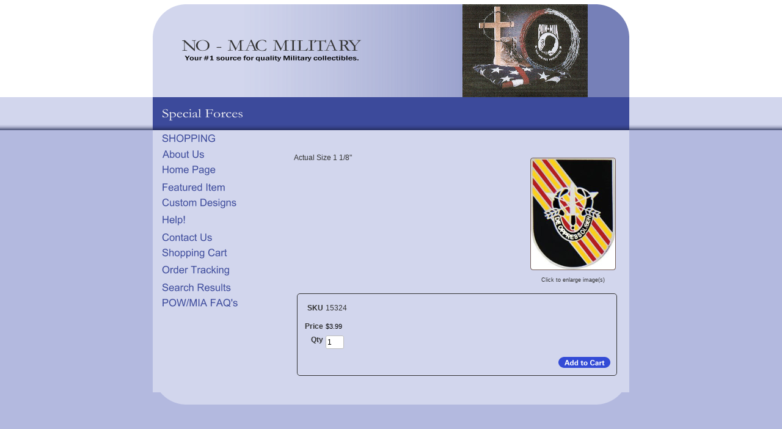

--- FILE ---
content_type: text/html; charset=utf-8
request_url: http://www.no-mac.com/product/15324
body_size: 4544
content:
<!DOCTYPE html>
<html>
<head>
<title>Special Forces</title>
<meta name="keywords" content="Army, Army pins, Military, Military pins, US Military, Special Forces">
<link rel="home" href="/">
<link rel="index" href="/sitemap">
<meta property="og:url" content="http://www.no-mac.com/product/15324">
<meta property="og:title" content="Special Forces">
<meta property="og:type" content="product">
<meta property="og:image" content="http://www.no-mac.com/files/639008/uploaded/15324.jpg">
<meta property="fb:admins" content="https://www.facebook.com/NoMacEnterprises/">
<style type="text/css">
@import url('/server-css/common.css?cache=2849868597');
@import url('/server-css/layout.css?cache=2002406006');
@import url('/server-css/input.css?cache=2450324499');
@import url('/server-css/product.css?cache=4122649944');
@import url('/server-css/site.css?cache=2761954733');
@import url('/server-css/preview.css?cache=4285184602');
body, table, select, textarea, input, button { font-size:12px; font-family:Arial; }
.selected .autoedit .input { color:#ffffff; }
.link { font-family:Arial; font-size:12px; }
a:link, a:visited, a:hover, a:active { color:#334bd6; }
body { font-family:Arial; font-size:12px; color:#333333; }
.priceparts { color:#000000; font-family:Arial; font-size:11px; }
.button.edge.on { background-color:#d17d8e !important; color:#ffffff !important; }
button { border:none; background-color:transparent; }
.addtocart td { padding:2px 2px; }
.addtocart .horizontalrule { background-color:#CCC; }
.addtocart .record { width:100%; }
.addtocart .record .fieldlabel { vertical-align:top; }
.addtocart .record .fieldvalue { vertical-align:baseline; }
.addtocart .record .fieldvalue .panel { white-space:normal; }
.addtocart .record .label { font-weight:bold; }
#center .pageproduct .addtocart { border:1px solid #333333; border-radius:5px; -moz-border-radius:5px; -webkit-border-radius:5px; }
.pageproduct { position:relative; }
.pageproduct .headingcontainer { margin-bottom:5px; }
.pageproduct .latch { color:#8c001c; }
.pageproduct .priceparts.slash { margin-right:5px; }
.pageproduct .subheading { margin-top:15px; }
.product-border { border-radius:5px; -moz-border-radius:5px; -webkit-border-radius:5px; padding:10px; margin:5px; }
.product-byline { margin-bottom:5px; }
.product-gap { margin-top:15px; }
.product-pricelist td { width:50%; }
.product-specifications td { width:50%; }
.product-tag { position:relative; right:-10px; padding:3px; }
.product-viewer { float:right; margin-left:10px; width:1px; }
#left .product-viewer, #right .product-viewer { float:none; width:100%; margin:0px auto; }
.product-description ul { list-style-type:disc; }
.pageproduct .addtocartbuttons { text-align:right; }
.pageproduct .product-reviewlist > .border { border:1px solid #333333; border-radius:5px; -moz-border-radius:5px; -webkit-border-radius:5px; }
body { margin:0px; background-color:#b3b9df; background-image:url('/woodland/background.img?color=3c4a9b&text=333333&accent=323232&compliment=8c001c&navigation=3c4a9b&heading=343233&title=f9f7f7&logo=333333&link=334bd6&top.height=159&bottom.height=54&cache=1716940414971'); background-repeat:repeat-x; background-position:top; }
div.bannerbackground { position:relative; height:152px; background-image:url('/woodland/bannergradient.img?color=3c4a9b&text=333333&accent=323232&compliment=8c001c&navigation=3c4a9b&heading=343233&title=f9f7f7&logo=333333&link=334bd6&cache=1716940414971'); background-repeat:repeat-y; background-position:top right; }
.bottomcontainer { position:relative; vertical-align:top; padding:10px 0px; overflow:hidden; }
.bottomcontainer img { vertical-align:bottom; }
.bottomleftcorner { position:absolute; bottom:0px; left:0px; }
.bottomrightcorner { position:absolute; bottom:0px; right:0px; }
.boundary td { padding:0px; }
.breadcrumbs { margin:0px 15px 10px; }
.button { border:none !important; background-color:transparent !important; background-image:none !important; }
.centercolor { background-color:#d2d6ed; }
.centercontainer { vertical-align:top; overflow:hidden; }
.color { background-color:#3c4a9b; }
.designimagecontainer { position:absolute; z-index:10; right:0px; bottom:0px; height:152px; }
.horizontalrule { background-color:#b3b9df; }
.imagebordercontainer > .imageborder { border:none; background-color:transparent; }
.leftcontainer { padding-bottom:55px; vertical-align:top; }
.line { border:0px; background-color:#b3b9df; }
.lineborder { border:none !important; background-color:transparent !important; }
.logocontainer { display:table-cell; height:152px; width:390px; vertical-align:middle; text-align:center; }
.maintable { margin:0px auto; width:780px; }
.maintable > tbody > tr > td { padding:0px; }
.margin { margin:0px 15px; }
.menuitem .action { color:#3c4a9b; }
.navigation .popup { background-color:#d2d6ed; }
.navigation.shouldhilite .menuitem .action:hover, .navigation.shouldhilite .menuitem.hilite > .menulabel > .action { background-color:#3c4a9b; }
.paddingrow { height:7px; }
.pagetitlecontainer { height:54px; position:relative; padding-left:15px; background-image:none; }
.separatingrow { padding:0px 10px; }
.rightcontainer { padding-bottom:55px; vertical-align:top; padding-right:5px; }
.siteelements { position:absolute; right:20px; bottom:5px; z-index:20; color:#fff; }
.siteelements .link { margin:0px 5px; color:#fff; font-size:10px; }
.sitenavigation { margin:0px 15px; }
.sitenavigation .item { padding:6px 0px; }
.siteshadow { background-image:url('/woodland/shadow.img?color=3c4a9b&text=333333&accent=323232&compliment=8c001c&navigation=3c4a9b&heading=343233&title=f9f7f7&logo=333333&link=334bd6&cache=1716940414971'); background-repeat:repeat-x; background-position:bottom left; }
.topleftcorner { position:absolute; top:0px; left:0px; }
.toprightcorner { position:absolute; top:0px; right:0px; z-index:15; }
.white { background-color:#fff; }
#left, #center, #right { padding-top:10px; }
#left .imageborder td.left, #right .imageborder td.left { background-repeat:no-repeat; }
#left .imageborder td.top, #right .imageborder td.top { background-repeat:no-repeat; }
</style>
<link rel="stylesheet" type="text/css" href="/account/css/lightbox.css?cache=1351014736000">
<script type="text/javascript" src="/server/js/prototype.js?cache=1470679646000"></script>
<script type="text/javascript" src="/server/js/effects.js?cache=1470679646000"></script>
<script type="text/javascript" src="/server/js/server.js?cache=1470679646000"></script>
<script type="text/javascript" src="/server/js/bounds.js?cache=1470679646000"></script>
<script type="text/javascript" src="/server/js/tip.js?cache=1517805348000"></script>
<script type="text/javascript" src="/server/js/touch.js?cache=1470679646000"></script>
<script type="text/javascript" src="/account/js/site.js?cache=1470679636000"></script>
<script type="text/javascript" src="/account/js/stats.js?cache=1351014736000"></script>
<script type="text/javascript" src="https://connect.facebook.net/en_US/all.js#xfbml=1?cache=1769072429234"></script>
<script type="text/javascript" src="/account/js/lightbox/scriptaculous.js?load=effects,builder?cache=1769072409801"></script>
<script type="text/javascript" src="/account/js/lightbox/lightbox.js?cache=1351014736000"></script>
<script type="text/javascript" src="/account/js/productprice.js?cache=1517805344000"></script>
<script type="text/javascript" src="/server/js/form.js?cache=1470679646000"></script>
<script type="text/javascript" src="/server/js/table.js?cache=1470679646000"></script>
<script type="text/javascript">
Event.observe(document, 'dom:loaded', function()
{
try
{
	new Record('record_1', {});
	document.fire('behavior:change');
	fixWebkit();
}
catch(e)
{
	try
	{
		if(console) console.log(e);
	}
	catch(ee)
	{
	;
	}
}
});
</script>

</head>
<body class="html w3c chrome webkit mac">
<div style="position:absolute; z-index:10; display:none">
<script>recordStats(639008);</script>
</div>


<div id="fb-root"></div>
<table class="maintable">
	<tr class="paddingrow white">
		<td style="width:200px;"></td>
		<td style="width:380px;"></td>
		<td style="width:200px;"></td>
	</tr>
	<tr style="height:152px;">
		<td colspan="3" class="centercolor bannercell">
			<div class="bannerbackground">
				<div class="logocontainer"><a href="/"><img class="logo" alt="NO - MAC MILITARY" dataeditor="site_639008_logo" imageeditor="site_639008_imageurl" src="/woodland/logo.img?color=3c4a9b&amp;text=333333&amp;accent=323232&amp;compliment=8c001c&amp;navigation=3c4a9b&amp;heading=343233&amp;title=f9f7f7&amp;logo=333333&amp;link=334bd6&amp;company.text=NO+-+MAC+MILITARY&amp;byline.text=Your+%231+source+for+quality+Military+collectibles.&amp;company.font=Garamond&amp;company.font.size=32&amp;company.fill.color=333333&amp;logo.image.mask.apply=false&amp;cache=1716940414971"></a></div>
				<div class="designimagecontainer"><img class="siteimage" id="siteimage" src="/woodland/siteimage.img?color=3c4a9b&amp;text=333333&amp;accent=323232&amp;compliment=8c001c&amp;navigation=3c4a9b&amp;heading=343233&amp;title=f9f7f7&amp;logo=333333&amp;link=334bd6&amp;picture.image.url=%2Ffiles%2F639008%2Fuploaded%2Fpow_picture.jpg&amp;picture.image.crop.apply=false&amp;cache=1716940414971"></div>
				<div class="topleftcorner"><img class="dynamicimage" src="/woodland/corner.img?color=3c4a9b&amp;text=333333&amp;accent=323232&amp;compliment=8c001c&amp;navigation=3c4a9b&amp;heading=343233&amp;title=f9f7f7&amp;logo=333333&amp;link=334bd6&amp;state=topleft&amp;cache=1716940414971"></div>
				<div class="toprightcorner"><img class="dynamicimage" src="/woodland/corner.img?color=3c4a9b&amp;text=333333&amp;accent=323232&amp;compliment=8c001c&amp;navigation=3c4a9b&amp;heading=343233&amp;title=f9f7f7&amp;logo=333333&amp;link=334bd6&amp;state=topright&amp;cache=1716940414971"></div>
			</div>
		</td>
	</tr>
	<tr style="height:54px;">
		<td colspan="3" class="pagetitlecontainer color siteshadow">
			<div class="pagetitlecontainer">
				<img class="pagetitle" alt="Special Forces" id="pagetitle" src="/woodland/pagetitle.img?color=3c4a9b&amp;text=333333&amp;accent=323232&amp;compliment=8c001c&amp;navigation=3c4a9b&amp;heading=343233&amp;title=f9f7f7&amp;logo=333333&amp;link=334bd6&amp;title.text=Special+Forces&amp;font=Garamond&amp;fontsize=24&amp;fontcolor=f9f7f7&amp;title.width.max=720&amp;cache=1716940414971">				<div class="siteelements" id="siteelements">
</div>
			</div>
		</td>
	</tr>
	<tr>
		<td class="centercolor leftcontainer">
			<table class="sitenavigation">
<tr>
<td class="item first parent" style="z-index:1150;">
<a class="link" href="/" id="handle1"><img class="dynamicimage" alt="SHOPPING" src="/woodland/tabitem.img?color=3c4a9b&amp;text=333333&amp;accent=323232&amp;compliment=8c001c&amp;navigation=3c4a9b&amp;heading=343233&amp;title=f9f7f7&amp;logo=333333&amp;link=334bd6&amp;width=200&amp;label.text=SHOPPING&amp;context.state=ndd&amp;font=Arial&amp;fontsize=18&amp;cache=1716940414971"></a><div id="navigation1">
</div>
</td>
</tr>
<tr>
<td class="item parent" style="z-index:1050;">
<a class="link" href="/page/45030" id="handle2"><img class="dynamicimage" alt="About Us" src="/woodland/tabitem.img?color=3c4a9b&amp;text=333333&amp;accent=323232&amp;compliment=8c001c&amp;navigation=3c4a9b&amp;heading=343233&amp;title=f9f7f7&amp;logo=333333&amp;link=334bd6&amp;width=200&amp;label.text=About+Us&amp;context.state=ddd&amp;font=Arial&amp;fontsize=18&amp;cache=1716940414971"></a><div id="navigation2">
</div>
</td>
</tr>
<tr>
<td class="item parent" style="z-index:950;">
<a class="link" href="/page/181963" id="handle3"><img class="dynamicimage" alt="Home Page" src="/woodland/tabitem.img?color=3c4a9b&amp;text=333333&amp;accent=323232&amp;compliment=8c001c&amp;navigation=3c4a9b&amp;heading=343233&amp;title=f9f7f7&amp;logo=333333&amp;link=334bd6&amp;width=200&amp;label.text=Home+Page&amp;context.state=ddd&amp;font=Arial&amp;fontsize=18&amp;cache=1716940414971"></a><div id="navigation3">
</div>
</td>
</tr>
<tr>
<td class="item parent" style="z-index:850;">
<a class="link" href="/page/2132837" id="handle4"><img class="dynamicimage" alt="Featured Item" src="/woodland/tabitem.img?color=3c4a9b&amp;text=333333&amp;accent=323232&amp;compliment=8c001c&amp;navigation=3c4a9b&amp;heading=343233&amp;title=f9f7f7&amp;logo=333333&amp;link=334bd6&amp;width=200&amp;label.text=Featured+Item&amp;context.state=ddd&amp;font=Arial&amp;fontsize=18&amp;cache=1716940414971"></a><div id="navigation4">
</div>
</td>
</tr>
<tr>
<td class="item parent" style="z-index:750;">
<a class="link" href="/page/216512" id="handle5"><img class="dynamicimage" alt="Custom Designs" src="/woodland/tabitem.img?color=3c4a9b&amp;text=333333&amp;accent=323232&amp;compliment=8c001c&amp;navigation=3c4a9b&amp;heading=343233&amp;title=f9f7f7&amp;logo=333333&amp;link=334bd6&amp;width=200&amp;label.text=Custom+Designs&amp;context.state=ddd&amp;font=Arial&amp;fontsize=18&amp;cache=1716940414971"></a><div id="navigation5">
</div>
</td>
</tr>
<tr>
<td class="item parent" style="z-index:650;">
<a class="link" href="/page/925107" id="handle6"><img class="dynamicimage" alt="Help!" src="/woodland/tabitem.img?color=3c4a9b&amp;text=333333&amp;accent=323232&amp;compliment=8c001c&amp;navigation=3c4a9b&amp;heading=343233&amp;title=f9f7f7&amp;logo=333333&amp;link=334bd6&amp;width=200&amp;label.text=Help%21&amp;context.state=ddd&amp;font=Arial&amp;fontsize=18&amp;cache=1716940414971"></a><div id="navigation6">
</div>
</td>
</tr>
<tr>
<td class="item parent" style="z-index:550;">
<a class="link" href="/page/179289" id="handle7"><img class="dynamicimage" alt="Contact Us" src="/woodland/tabitem.img?color=3c4a9b&amp;text=333333&amp;accent=323232&amp;compliment=8c001c&amp;navigation=3c4a9b&amp;heading=343233&amp;title=f9f7f7&amp;logo=333333&amp;link=334bd6&amp;width=200&amp;label.text=Contact+Us&amp;context.state=ddd&amp;font=Arial&amp;fontsize=18&amp;cache=1716940414971"></a><div id="navigation7">
</div>
</td>
</tr>
<tr>
<td class="item parent" style="z-index:450;">
<a class="link" href="/cart" id="handle8"><img class="dynamicimage" alt="Shopping Cart" src="/woodland/tabitem.img?color=3c4a9b&amp;text=333333&amp;accent=323232&amp;compliment=8c001c&amp;navigation=3c4a9b&amp;heading=343233&amp;title=f9f7f7&amp;logo=333333&amp;link=334bd6&amp;width=200&amp;label.text=Shopping+Cart&amp;context.state=ddd&amp;font=Arial&amp;fontsize=18&amp;cache=1716940414971"></a><div id="navigation8">
</div>
</td>
</tr>
<tr>
<td class="item parent" style="z-index:350;">
<a class="link" href="/tracking" id="handle9"><img class="dynamicimage" alt="Order Tracking" src="/woodland/tabitem.img?color=3c4a9b&amp;text=333333&amp;accent=323232&amp;compliment=8c001c&amp;navigation=3c4a9b&amp;heading=343233&amp;title=f9f7f7&amp;logo=333333&amp;link=334bd6&amp;width=200&amp;label.text=Order+Tracking&amp;context.state=ddd&amp;font=Arial&amp;fontsize=18&amp;cache=1716940414971"></a><div id="navigation9">
</div>
</td>
</tr>
<tr>
<td class="item parent" style="z-index:250;">
<a class="link" href="/search" id="handle10"><img class="dynamicimage" alt="Search Results" src="/woodland/tabitem.img?color=3c4a9b&amp;text=333333&amp;accent=323232&amp;compliment=8c001c&amp;navigation=3c4a9b&amp;heading=343233&amp;title=f9f7f7&amp;logo=333333&amp;link=334bd6&amp;width=200&amp;label.text=Search+Results&amp;context.state=ddd&amp;font=Arial&amp;fontsize=18&amp;cache=1716940414971"></a><div id="navigation10">
</div>
</td>
</tr>
<tr>
<td class="item last parent" style="z-index:150;">
<a class="link" href="/page/181964" id="handle11"><img class="dynamicimage" alt="POW/MIA FAQ&apos;s" src="/woodland/tabitem.img?color=3c4a9b&amp;text=333333&amp;accent=323232&amp;compliment=8c001c&amp;navigation=3c4a9b&amp;heading=343233&amp;title=f9f7f7&amp;logo=333333&amp;link=334bd6&amp;width=200&amp;label.text=POW%2FMIA+FAQ%27s&amp;context.state=ddn&amp;font=Arial&amp;fontsize=18&amp;cache=1716940414971"></a><div id="navigation11">
</div>
</td>
</tr>
</table>
			<div class="areapanel" id="left"></div>
		</td>
		<td class="centercolor centercontainer" colspan="2">
			<br clear="all" />
						<div class="areapanel" id="center"><div class="space margin"><div  class="space pageproduct" id="pageelement_pageproduct_0">
<div class="productsocialmedia panel"><div class="facebook fb-like" data-send="false" data-href="http://www.no-mac.com/product/15324" data-width="90" data-colorscheme="light" data-layout="button_count" style="font-size:1px;"></div></div>
<table class="product-viewer">
<tr valign="top">
<tr>
<td style="text-align:center;">
<a class="lightbox" href="/files/639008/uploaded/15324.jpg" rel="lightbox[3490812]" title="Special Forces" id="product_3490812_view"><img class="image dynamicimage" id="product_3490812_lightbox" alt="Special Forces" title="Special Forces" src="/woodland/image.img?color=3c4a9b&amp;text=333333&amp;accent=323232&amp;compliment=8c001c&amp;navigation=3c4a9b&amp;heading=343233&amp;title=f9f7f7&amp;logo=333333&amp;link=334bd6&amp;picture.image.url=%2Ffiles%2F639008%2Fuploaded%2F15324.jpg&amp;picture.width.max=140&amp;picture.image.mask.apply=false&amp;stage.width.max=350&amp;cache=1716940414971"></a></td>
</tr>
</tr>
<tr>
<td style="text-align:center;">
<span class="text" style="padding-top:2px; font-size:9px;">Click to enlarge image(s)</span>
</td>
</tr>
</table>
<span class="product-description product-gap text">Actual Size 1 1/8"</span>
<div style="clear:both"></div>
				<form class="product-border product-gap addtocart" method="post" action="">
<div class="panel"><table class="record" id="record_1" style="visibility:hidden; position:absolute;">
<tr>
<td class="fields">
<div class="field">
<table>
<tr>
<td class="fieldlabel left" style="width:100%;">
SKU</td>
<td class="left fieldvalue full" style="white-space:nowrap;">
15324</td>
</tr>
</table>
</div>
<div class="field">
<table>
<tr>
<td class="fieldlabel left" style="width:100%;">
</td>
<td class="left fieldvalue full" style="white-space:nowrap;">
</td>
</tr>
</table>
</div>
<div class="field">
<table>
<tr>
<td class="fieldlabel left" style="width:100%;">
Price</td>
<td class="left fieldvalue full" style="white-space:nowrap;">
<span class="priceparts"><span class="currency">$</span><span class="whole">3</span><span class="decimal-separator">.</span><span class="decimal">99</span></span></td>
</tr>
</table>
</div>
<div class="field">
<table>
<tr>
<td class="fieldlabel left" style="width:100%;">
Qty</td>
<td class="left fieldvalue full" style="white-space:nowrap;">
<span class="textfieldborder" style="width:28px;"><span class="bounds"><input class="input quantity_field textfield" name="quantity_3490812" id="quantity_3490812" value="1" type="text"></span><br></span>
</td>
</tr>
</table>
</div>
</td>
</tr>
</table>
<div class="addtocartbuttons panel" style="margin-top:5px;"><button class="input button" name="addToCart_3490812" id="addToCart_3490812" type="submit" alt="" style="cursor:pointer;">
<img class="dynamicimage" src="/woodland/button.img?color=3c4a9b&amp;text=333333&amp;accent=323232&amp;compliment=8c001c&amp;navigation=3c4a9b&amp;heading=343233&amp;title=f9f7f7&amp;logo=333333&amp;link=334bd6&amp;text.text=Add+to+Cart&amp;cache=1716940414971"></button>
</div>
</div>
</form>
</div>
</div>
</div>
		</td>
	</tr>
	<tr>
		<td colspan="3" class="centercolor separatingrow"><hr class="line"></td>
	</tr>
	<tr>
		<td class="centercolor" colspan="3" >
			<div class="bottomcontainer">
				<div class="areapanel" id="bottom"></div>
				<div class="bottomleftcorner"><img class="dynamicimage" src="/woodland/corner.img?color=3c4a9b&amp;text=333333&amp;accent=323232&amp;compliment=8c001c&amp;navigation=3c4a9b&amp;heading=343233&amp;title=f9f7f7&amp;logo=333333&amp;link=334bd6&amp;state=bottomleft&amp;cache=1716940414971"></div>
				<div class="bottomrightcorner"><img class="dynamicimage" src="/woodland/corner.img?color=3c4a9b&amp;text=333333&amp;accent=323232&amp;compliment=8c001c&amp;navigation=3c4a9b&amp;heading=343233&amp;title=f9f7f7&amp;logo=333333&amp;link=334bd6&amp;state=bottomright&amp;cache=1716940414971"></div>
			</div>
		</td>
	</tr>
</table></body>
</html>
